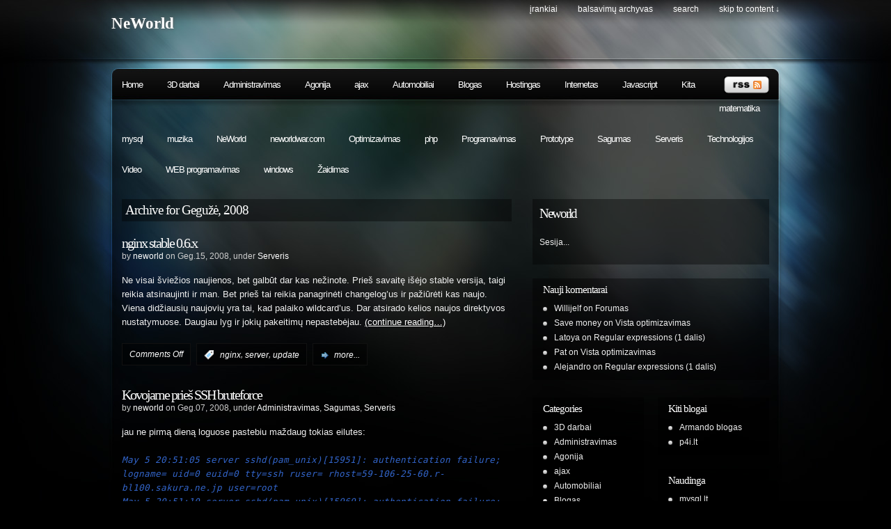

--- FILE ---
content_type: text/html; charset=UTF-8
request_url: http://blog.neworldwar.com/2008/05/
body_size: 7577
content:
<!DOCTYPE html PUBLIC "-//W3C//DTD XHTML 1.0 Transitional//EN"
"http://www.w3.org/TR/xhtml1/DTD/xhtml1-transitional.dtd">

<html xmlns="http://www.w3.org/1999/xhtml" xml:lang="en" lang="en">

<head>
<meta http-equiv="Content-Type" content="text/html; charset=UTF-8"  />
<title>Gegužė &laquo; 2008 &laquo;  NeWorld</title>
<meta name="generator" content="WordPress 3.1" />
<meta name="robots" content="follow, all" />
<link rel="stylesheet" href="http://blog.neworldwar.com/wp-content/themes/pixel/style.css" type="text/css" media="screen" />
<link rel="alternate" type="application/rss+xml" title="NeWorld RSS Feed" href="http://blog.neworldwar.com/feed/" />
<link rel="pingback" href="http://blog.neworldwar.com/xmlrpc.php" />

<!-- this product is released under General Public License. Please see the attached file for details. You can also find details about the license at http://www.opensource.org/licenses/gpl-license.php -->

<!--[if lt IE 8]>
<link href="http://blog.neworldwar.com/wp-content/themes/pixel/ie.css" rel="stylesheet" type="text/css" />
<![endif]-->

<!--[if lt IE 7]>
<link href="http://blog.neworldwar.com/wp-content/themes/pixel/ie6.css" rel="stylesheet" type="text/css" />
<script src="http://ie7-js.googlecode.com/svn/version/2.0(beta3)/IE7.js" type="text/javascript"></script>
<![endif]-->

<link rel='stylesheet' id='wp-polls-css'  href='http://blog.neworldwar.com/wp-content/plugins/wp-polls/polls-css.css?ver=2.50' type='text/css' media='all' />
<script type='text/javascript' src='http://blog.neworldwar.com/wp-includes/js/l10n.js?ver=20101110'></script>
<script type='text/javascript' src='http://blog.neworldwar.com/wp-includes/js/jquery/jquery.js?ver=1.4.4'></script>
<script type='text/javascript' src='http://blog.neworldwar.com/wp-content/themes/pixel/js/sfhover.js?ver=3.1'></script>
<link rel="EditURI" type="application/rsd+xml" title="RSD" href="http://blog.neworldwar.com/xmlrpc.php?rsd" />
<link rel="wlwmanifest" type="application/wlwmanifest+xml" href="http://blog.neworldwar.com/wp-includes/wlwmanifest.xml" /> 
<link rel='index' title='NeWorld' href='http://blog.neworldwar.com/' />
<meta name="generator" content="WordPress 3.1" />
<link rel="stylesheet" href="http://blog.neworldwar.com/wp-content/plugins/vote-it-up/skins/bar/votestyles.css" type="text/css" />
<script type="text/javascript" src="http://blog.neworldwar.com/wp-content/plugins/vote-it-up/skins/bar/voterajax.js"></script>
<link rel="stylesheet" href="http://blog.neworldwar.com/wp-content/plugins/vote-it-up/voteitup.css" type="text/css" />
<script type="text/javascript" src="http://blog.neworldwar.com/wp-content/plugins/vote-it-up/userregister.js"></script>
<style type="text/css">
.wp-polls .pollbar {
	margin: 1px;
	font-size: 6px;
	line-height: 8px;
	height: 8px;
	background-image: url('http://blog.neworldwar.com/wp-content/plugins/wp-polls/images/default/pollbg.gif');
	border: 1px solid #c8c8c8;
}
</style>
<script type='text/javascript'>/* <![CDATA[ */ var _wpaudio = {url: 'http://blog.neworldwar.com/wp-content/plugins/wpaudio-mp3-player', enc: {}, convert_mp3_links: true, style: {text_font:'Arial, Sans-serif',text_size:'18px',text_weight:'bold',text_letter_spacing:'-1px',text_color:'inherit',link_color:'#24f',link_hover_color:'#02f',bar_base_bg:'#eee',bar_load_bg:'#ccc',bar_position_bg:'#46f',sub_color:'#aaa'}}; /* ]]> */</script>	<style type="text/css">.recentcomments a{display:inline !important;padding:0 !important;margin:0 !important;}</style>
</head>

<body>
<div id="wrapper">

<div id="header">

<div id="topright">
<ul>
  <li class="page_item page-item-39"><a href="http://blog.neworldwar.com/irankiai/" title="Įrankiai">Įrankiai</a></li>
<li class="page_item page-item-140"><a href="http://blog.neworldwar.com/pollsarchive/" title="Balsavimų archyvas">Balsavimų archyvas</a></li>
  <li><a href="#searchform">search</a></li>
  <li><a href="#main">skip to content &darr;</a></li>
</ul>
</div>
<div class="cleared"></div>

<div id="logo">
<h1><a href="http://blog.neworldwar.com">NeWorld</a></h1>
<span></span>
</div>

</div> <!-- Closes header -->



<div id="catnav">
<div id="toprss"><a href="http://blog.neworldwar.com/feed/"><img src="http://blog.neworldwar.com/wp-content/themes/pixel/images/rss-trans.png" alt="NeWorld" width="65" height="24" /></a></div> <!-- Closes toprss -->
<ul id="nav">
  <li><a href="http://blog.neworldwar.com">Home</a></li>
  	<li class="cat-item cat-item-3"><a href="http://blog.neworldwar.com/category/3d-darbai/" title="Peržiūrėti visus temos 3D darbai įrašus">3D darbai</a>
</li>
	<li class="cat-item cat-item-116"><a href="http://blog.neworldwar.com/category/administravimas/" title="Peržiūrėti visus temos Administravimas įrašus">Administravimas</a>
</li>
	<li class="cat-item cat-item-163"><a href="http://blog.neworldwar.com/category/agonija/" title="Peržiūrėti visus temos Agonija įrašus">Agonija</a>
</li>
	<li class="cat-item cat-item-8"><a href="http://blog.neworldwar.com/category/ajax/" title="Peržiūrėti visus temos ajax įrašus">ajax</a>
</li>
	<li class="cat-item cat-item-127"><a href="http://blog.neworldwar.com/category/automobiliai/" title="Peržiūrėti visus temos Automobiliai įrašus">Automobiliai</a>
</li>
	<li class="cat-item cat-item-2"><a href="http://blog.neworldwar.com/category/blogas/" title="Peržiūrėti visus temos Blogas įrašus">Blogas</a>
</li>
	<li class="cat-item cat-item-121"><a href="http://blog.neworldwar.com/category/hostingas/" title="Peržiūrėti visus temos Hostingas įrašus">Hostingas</a>
</li>
	<li class="cat-item cat-item-6"><a href="http://blog.neworldwar.com/category/internetas/" title="Peržiūrėti visus temos Internetas įrašus">Internetas</a>
</li>
	<li class="cat-item cat-item-11"><a href="http://blog.neworldwar.com/category/javascript/" title="Peržiūrėti visus temos Javascript įrašus">Javascript</a>
</li>
	<li class="cat-item cat-item-17"><a href="http://blog.neworldwar.com/category/kita/" title="Peržiūrėti visus temos Kita įrašus">Kita</a>
</li>
	<li class="cat-item cat-item-13"><a href="http://blog.neworldwar.com/category/matematika/" title="Peržiūrėti visus temos matematika įrašus">matematika</a>
</li>
	<li class="cat-item cat-item-32"><a href="http://blog.neworldwar.com/category/mysql/" title="Peržiūrėti visus temos mysql įrašus">mysql</a>
</li>
	<li class="cat-item cat-item-165"><a href="http://blog.neworldwar.com/category/muzika/" title="Peržiūrėti visus temos muzika įrašus">muzika</a>
</li>
	<li class="cat-item cat-item-1"><a href="http://blog.neworldwar.com/category/neworld/" title="Apie žaidima http://neworld.ten.lt">NeWorld</a>
</li>
	<li class="cat-item cat-item-102"><a href="http://blog.neworldwar.com/category/neworldwarcom/" title="Peržiūrėti visus temos neworldwar.com įrašus">neworldwar.com</a>
</li>
	<li class="cat-item cat-item-33"><a href="http://blog.neworldwar.com/category/optimizavimas/" title="Peržiūrėti visus temos Optimizavimas įrašus">Optimizavimas</a>
</li>
	<li class="cat-item cat-item-12"><a href="http://blog.neworldwar.com/category/php/" title="Peržiūrėti visus temos php įrašus">php</a>
</li>
	<li class="cat-item cat-item-9"><a href="http://blog.neworldwar.com/category/programavimas/" title="Peržiūrėti visus temos Programavimas įrašus">Programavimas</a>
</li>
	<li class="cat-item cat-item-16"><a href="http://blog.neworldwar.com/category/prototype/" title="JavaScript framework&#039;as &quot;prototype&quot;">Prototype</a>
</li>
	<li class="cat-item cat-item-15"><a href="http://blog.neworldwar.com/category/sagumas/" title="Peržiūrėti visus temos Sagumas įrašus">Sagumas</a>
</li>
	<li class="cat-item cat-item-101"><a href="http://blog.neworldwar.com/category/serveris/" title="Peržiūrėti visus temos Serveris įrašus">Serveris</a>
</li>
	<li class="cat-item cat-item-85"><a href="http://blog.neworldwar.com/category/technologijos/" title="Peržiūrėti visus temos Technologijos įrašus">Technologijos</a>
</li>
	<li class="cat-item cat-item-28"><a href="http://blog.neworldwar.com/category/video/" title="Peržiūrėti visus temos Video įrašus">Video</a>
</li>
	<li class="cat-item cat-item-10"><a href="http://blog.neworldwar.com/category/web-programavimas/" title="Peržiūrėti visus temos WEB programavimas įrašus">WEB programavimas</a>
</li>
	<li class="cat-item cat-item-143"><a href="http://blog.neworldwar.com/category/windows/" title="Peržiūrėti visus temos windows įrašus">windows</a>
</li>
	<li class="cat-item cat-item-14"><a href="http://blog.neworldwar.com/category/zaidimas/" title="Peržiūrėti visus temos Žaidimas įrašus">Žaidimas</a>
</li>
</ul>
</div> <!-- Closes catnav -->

<div class="cleared"></div>

<div id="main">

<div id="contentwrapper">



<h2 class="pageTitle">Archive for Gegužė, 2008</h2>


<div class="topPost">
  <h2 class="topTitle"><a href="http://blog.neworldwar.com/2008/05/15/nginx-stable-06x/">nginx stable 0.6.x</a></h2>
  <p class="topMeta">by <a href="http://blog.neworldwar.com/author/admin/" title="neworld įrašai">neworld</a> on Geg.15, 2008, under <a href="http://blog.neworldwar.com/category/serveris/" title="Peržiūrėti visus Serveris įrašus" rel="category tag">Serveris</a></p>
  <div class="topContent"><p>Ne visai šviežios naujienos, bet galbūt dar kas nežinote. Prieš savaitę išėjo stable versija, taigi reikia atsinaujinti ir man. Bet prieš tai reikia panagrinėti changelog&#8217;us ir pažiūrėti kas naujo. Viena didžiausių naujovių yra tai, kad palaiko wildcard&#8217;us. Dar atsirado kelios naujos direktyvos nustatymuose. Daugiau lyg ir jokių pakeitimų nepastebėjau. <a href="http://blog.neworldwar.com/2008/05/15/nginx-stable-06x/#more-110" class="more-link">(continue reading&#8230;)</a></p>
</div>
  <span class="topComments"><span>Comments Off</span></span>
  <span class="topTags"><em>:</em><a href="http://blog.neworldwar.com/tag/nginx/" rel="tag">nginx</a>, <a href="http://blog.neworldwar.com/tag/server/" rel="tag">server</a>, <a href="http://blog.neworldwar.com/tag/update/" rel="tag">update</a></span>
  <span class="topMore"><a href="http://blog.neworldwar.com/2008/05/15/nginx-stable-06x/">more...</a></span>
<div class="cleared"></div>
</div> <!-- Closes topPost --><br/>


<div class="topPost">
  <h2 class="topTitle"><a href="http://blog.neworldwar.com/2008/05/07/kovojame-pries-ssh-bruteforce/">Kovojame prieš SSH bruteforce</a></h2>
  <p class="topMeta">by <a href="http://blog.neworldwar.com/author/admin/" title="neworld įrašai">neworld</a> on Geg.07, 2008, under <a href="http://blog.neworldwar.com/category/administravimas/" title="Peržiūrėti visus Administravimas įrašus" rel="category tag">Administravimas</a>, <a href="http://blog.neworldwar.com/category/sagumas/" title="Peržiūrėti visus Sagumas įrašus" rel="category tag">Sagumas</a>, <a href="http://blog.neworldwar.com/category/serveris/" title="Peržiūrėti visus Serveris įrašus" rel="category tag">Serveris</a></p>
  <div class="topContent"><p>jau ne pirmą dieną loguose pastebiu maždaug tokias eilutes:</p>
<p><code>May  5 20:51:05 server sshd(pam_unix)[15951]: authentication failure; logname= uid=0 euid=0 tty=ssh ruser= rhost=59-106-25-60.r-bl100.sakura.ne.jp  user=root<br />
May  5 20:51:10 server sshd(pam_unix)[15969]: authentication failure; logname= uid=0 euid=0 tty=ssh ruser= rhost=59-106-25-60.r-bl100.sakura.ne.jp  user=root<br />
May  5 20:51:15 server sshd(pam_unix)[15989]: authentication failure; logname= uid=0 euid=0 tty=ssh ruser= rhost=59-106-25-60.r-bl100.sakura.ne.jp  user=root<br />
May  5 20:51:20 server sshd(pam_unix)[16011]: authentication failure; logname= uid=0 euid=0 tty=ssh ruser= rhost=59-106-25-60.r-bl100.sakura.ne.jp  user=root<br />
May  5 20:51:25 server sshd(pam_unix)[16030]: authentication failure; logname= uid=0 euid=0 tty=ssh ruser= rhost=59-106-25-60.r-bl100.sakura.ne.jp  user=root<br />
May  5 20:51:29 server sshd(pam_unix)[16050]: authentication failure; logname= uid=0 euid=0 tty=ssh ruser= rhost=59-106-25-60.r-bl100.sakura.ne.jp  user=root<br />
May  5 20:51:34 server sshd(pam_unix)[16068]: authentication failure; logname= uid=0 euid=0 tty=ssh ruser= rhost=59-106-25-60.r-bl100.sakura.ne.jp  user=root<br />
May  5 20:51:39 server sshd(pam_unix)[16088]: authentication failure; logname= uid=0 euid=0 tty=ssh ruser= rhost=59-106-25-60.r-bl100.sakura.ne.jp  user=root<br />
May  5 20:51:44 server sshd(pam_unix)[16144]: authentication failure; logname= uid=0 euid=0 tty=ssh ruser= rhost=59-106-25-60.r-bl100.sakura.ne.jp  user=root<br />
May  5 20:51:49 server sshd(pam_unix)[16164]: authentication failure; logname= uid=0 euid=0 tty=ssh ruser= rhost=59-106-25-60.r-bl100.sakura.ne.jp  user=root<br />
May  5 20:51:53 server sshd(pam_unix)[16183]: authentication failure; logname= uid=0 euid=0 tty=ssh ruser= rhost=59-106-25-60.r-bl100.sakura.ne.jp  user=root<br />
May  5 20:51:58 server sshd(pam_unix)[16199]: authentication failure; logname= uid=0 euid=0 tty=ssh ruser= rhost=59-106-25-60.r-bl100.sakura.ne.jp  user=root<br />
May  5 20:52:03 server sshd(pam_unix)[16219]: authentication failure; logname= uid=0 euid=0 tty=ssh ruser= rhost=59-106-25-60.r-bl100.sakura.ne.jp  user=root</code> <a href="http://blog.neworldwar.com/2008/05/07/kovojame-pries-ssh-bruteforce/#more-109" class="more-link">(continue reading&#8230;)</a></p>
</div>
  <span class="topComments"><a href="http://blog.neworldwar.com/2008/05/07/kovojame-pries-ssh-bruteforce/#comments" title="Kovojame prieš SSH bruteforce komentaras">1 Comment</a></span>
  <span class="topTags"><em>:</em><a href="http://blog.neworldwar.com/tag/bruteforce/" rel="tag">bruteforce</a>, <a href="http://blog.neworldwar.com/tag/serverio-saugumas/" rel="tag">serverio saugumas</a>, <a href="http://blog.neworldwar.com/tag/ssh/" rel="tag">ssh</a></span>
  <span class="topMore"><a href="http://blog.neworldwar.com/2008/05/07/kovojame-pries-ssh-bruteforce/">more...</a></span>
<div class="cleared"></div>
</div> <!-- Closes topPost --><br/>


<div class="topPost">
  <h2 class="topTitle"><a href="http://blog.neworldwar.com/2008/05/05/dedam-winrarui-vista-stiliu/">Dedam winrar&#8217;ui vistą stiliu</a></h2>
  <p class="topMeta">by <a href="http://blog.neworldwar.com/author/admin/" title="neworld įrašai">neworld</a> on Geg.05, 2008, under <a href="http://blog.neworldwar.com/category/kita/" title="Peržiūrėti visus Kita įrašus" rel="category tag">Kita</a></p>
  <div class="topContent"><p>Jeigu jūs norite vieną populiariausių glaudinimo programų padaryti tinkančią vistai sistemai:</p>
<p><img src="http://blog.neworldwar.com/wp-content/uploads/2008/05/winrar_as_vista.jpg" alt="Vista tema winrarui" /></p>
<p>Tai jums tik tereikia atsisiųsti vieną iš šių temų:</p>
<p><a href="http://rarlab.com/rar/Vista_Ultimate_48x48.theme.rar" onclick="pageTracker._trackPageview('/outgoing/rarlab.com/rar/Vista_Ultimate_48x48.theme.rar?referer=');">Vista_Ultimate_48×48.theme.rar</a><br />
<a href="http://rarlab.com/rar/Vista_Ultimate_64x64.theme.rar" onclick="pageTracker._trackPageview('/outgoing/rarlab.com/rar/Vista_Ultimate_64x64.theme.rar?referer=');">Vista_Ultimate_64×64.theme.rar</a><br />
<a href="http://rarlab.com/rar/Vista_Ultimate_80x80.theme.rar" onclick="pageTracker._trackPageview('/outgoing/rarlab.com/rar/Vista_Ultimate_80x80.theme.rar?referer=');">Vista_Ultimate_80×80.theme.rar</a><br />
<a href="Vista_Ultimate_96×96.theme.rar">Vista_Ultimate_96×96.theme.rar</a><br />
<a href="Vista_Ultimate_128×128.theme.rar">Vista_Ultimate_128×128.theme.rar</a></p>
<p>ir jas tiesiog atidaryti. Winrar automatiškai jas įsidiegs. Beliks tik paspausti options -> themes ir išsirinkti atitinkamą temą. Štai ir viskas.</p>
</div>
  <span class="topComments"><a href="http://blog.neworldwar.com/2008/05/05/dedam-winrarui-vista-stiliu/#comments" title="Dedam winrar&#8217;ui vistą stiliu komentaras">1 Comment</a></span>
  <span class="topTags"><em>:</em><a href="http://blog.neworldwar.com/tag/theme/" rel="tag">theme</a>, <a href="http://blog.neworldwar.com/tag/vista/" rel="tag">vista</a>, <a href="http://blog.neworldwar.com/tag/winrar/" rel="tag">winrar</a></span>
  <span class="topMore"><a href="http://blog.neworldwar.com/2008/05/05/dedam-winrarui-vista-stiliu/">more...</a></span>
<div class="cleared"></div>
</div> <!-- Closes topPost --><br/>


<div class="topPost">
  <h2 class="topTitle"><a href="http://blog.neworldwar.com/2008/05/01/rusiska-google/">Rusiška google?</a></h2>
  <p class="topMeta">by <a href="http://blog.neworldwar.com/author/admin/" title="neworld įrašai">neworld</a> on Geg.01, 2008, under <a href="http://blog.neworldwar.com/category/internetas/" title="Peržiūrėti visus Internetas įrašus" rel="category tag">Internetas</a>, <a href="http://blog.neworldwar.com/category/kita/" title="Peržiūrėti visus Kita įrašus" rel="category tag">Kita</a></p>
  <div class="topContent"><p>Šiandien pabandžiau prisijungti prie google &#8220;Mano paskyra&#8221; ir po to ką pamačiau buvau sukrėstas:</p>
<p><a href='http://blog.neworldwar.com/wp-content/uploads/2008/05/google.jpg'><img src="http://blog.neworldwar.com/wp-content/uploads/2008/05/google-300x177.jpg" alt="Google rusiškai" title="google" width="300" height="177" class="alignnone size-medium wp-image-104" /></a></p>
<p>O bėda tame kad aš apart kelių keiksmažodžių daugiau Rusiškai nekertu.</p>
<p>Norint pasikeiti kalbą į Lietuvių reikia eiti adresu: https://www.google.com/accounts/ManageAccount?hl=lt ir vėl google taps lietuviška</p>
</div>
  <span class="topComments"><a href="http://blog.neworldwar.com/2008/05/01/rusiska-google/#comments" title="Rusiška google? komentaras">5 Comments</a></span>
  <span class="topTags"><em>:</em><a href="http://blog.neworldwar.com/tag/google/" rel="tag">google</a>, <a href="http://blog.neworldwar.com/tag/rusisa-google/" rel="tag">rusiša google</a></span>
  <span class="topMore"><a href="http://blog.neworldwar.com/2008/05/01/rusiska-google/">more...</a></span>
<div class="cleared"></div>
</div> <!-- Closes topPost --><br/>



<div id="nextprevious">
<div class="alignleft"></div>
<div class="alignright"></div>
<div class="cleared"></div>
</div>
</div> <!-- Closes contentwrapper-->


<div id="sidebars">

<div id="sidebar_full">
<ul>

 <li>
<div id="welcome">


<h2>Neworld</h2><p><br />Sesija...<br /><br /></p>




</div><!-- Closes welcome --> </li>

<li id="recent-comments-2" class="sidebaritem widget_recent_comments"><div class="sidebarbox"><h2 class="widgettitle">Nauji komentarai</h2><ul id="recentcomments"><li class="recentcomments"><a href='http://azusr.com/guidlines/lead-paint-inspectors-arizona' rel='external nofollow' class='url' onclick="pageTracker._trackPageview('/outgoing/azusr.com/guidlines/lead-paint-inspectors-arizona?referer=');">Willijelf</a> on <a href="http://blog.neworldwar.com/2007/01/07/forumas/comment-page-1/#comment-1541">Forumas</a></li><li class="recentcomments"><a href='https://www.youtube.com/watch?v=8qUS1Al__tM' rel='external nofollow' class='url' onclick="pageTracker._trackPageview('/outgoing/www.youtube.com/watch?v=8qUS1Al_tM&amp;referer=');">Save money</a> on <a href="http://blog.neworldwar.com/2009/01/11/vista-optimizavimas/comment-page-1/#comment-1537">Vista optimizavimas</a></li><li class="recentcomments"><a href='http://fake-book.jp/blog.php?user=cheapnhlcoins&#038;blogentry_id=15108' rel='external nofollow' class='url' onclick="pageTracker._trackPageview('/outgoing/fake-book.jp/blog.php?user=cheapnhlcoins_038_blogentry_id=15108&amp;referer=');">Latoya</a> on <a href="http://blog.neworldwar.com/2007/08/12/regular-expressions-1-dalis/comment-page-1/#comment-1534">Regular expressions (1 dalis)</a></li><li class="recentcomments"><a href='http://tinyurl.com/ppsw2ht' rel='external nofollow' class='url' onclick="pageTracker._trackPageview('/outgoing/tinyurl.com/ppsw2ht?referer=');">Pat</a> on <a href="http://blog.neworldwar.com/2009/01/11/vista-optimizavimas/comment-page-1/#comment-1533">Vista optimizavimas</a></li><li class="recentcomments"><a href='http://PowerProxies.com/contact' rel='external nofollow' class='url' onclick="pageTracker._trackPageview('/outgoing/PowerProxies.com/contact?referer=');">Alejandro</a> on <a href="http://blog.neworldwar.com/2007/08/12/regular-expressions-1-dalis/comment-page-1/#comment-1532">Regular expressions (1 dalis)</a></li></ul></div></li>
</ul>
</div><!-- Closes Sidebar_full -->


<div id="sidebar_left">
<ul>

<li>
<div class="sidebarbox">
<h2>Categories</h2>
<ul>
  	<li class="cat-item cat-item-3"><a href="http://blog.neworldwar.com/category/3d-darbai/" title="Peržiūrėti visus temos 3D darbai įrašus">3D darbai</a>
</li>
	<li class="cat-item cat-item-116"><a href="http://blog.neworldwar.com/category/administravimas/" title="Peržiūrėti visus temos Administravimas įrašus">Administravimas</a>
</li>
	<li class="cat-item cat-item-163"><a href="http://blog.neworldwar.com/category/agonija/" title="Peržiūrėti visus temos Agonija įrašus">Agonija</a>
</li>
	<li class="cat-item cat-item-8"><a href="http://blog.neworldwar.com/category/ajax/" title="Peržiūrėti visus temos ajax įrašus">ajax</a>
</li>
	<li class="cat-item cat-item-127"><a href="http://blog.neworldwar.com/category/automobiliai/" title="Peržiūrėti visus temos Automobiliai įrašus">Automobiliai</a>
</li>
	<li class="cat-item cat-item-2"><a href="http://blog.neworldwar.com/category/blogas/" title="Peržiūrėti visus temos Blogas įrašus">Blogas</a>
</li>
	<li class="cat-item cat-item-121"><a href="http://blog.neworldwar.com/category/hostingas/" title="Peržiūrėti visus temos Hostingas įrašus">Hostingas</a>
</li>
	<li class="cat-item cat-item-6"><a href="http://blog.neworldwar.com/category/internetas/" title="Peržiūrėti visus temos Internetas įrašus">Internetas</a>
</li>
	<li class="cat-item cat-item-11"><a href="http://blog.neworldwar.com/category/javascript/" title="Peržiūrėti visus temos Javascript įrašus">Javascript</a>
</li>
	<li class="cat-item cat-item-17"><a href="http://blog.neworldwar.com/category/kita/" title="Peržiūrėti visus temos Kita įrašus">Kita</a>
</li>
	<li class="cat-item cat-item-13"><a href="http://blog.neworldwar.com/category/matematika/" title="Peržiūrėti visus temos matematika įrašus">matematika</a>
</li>
	<li class="cat-item cat-item-32"><a href="http://blog.neworldwar.com/category/mysql/" title="Peržiūrėti visus temos mysql įrašus">mysql</a>
</li>
	<li class="cat-item cat-item-165"><a href="http://blog.neworldwar.com/category/muzika/" title="Peržiūrėti visus temos muzika įrašus">muzika</a>
</li>
	<li class="cat-item cat-item-1"><a href="http://blog.neworldwar.com/category/neworld/" title="Apie žaidima http://neworld.ten.lt">NeWorld</a>
</li>
	<li class="cat-item cat-item-102"><a href="http://blog.neworldwar.com/category/neworldwarcom/" title="Peržiūrėti visus temos neworldwar.com įrašus">neworldwar.com</a>
</li>
	<li class="cat-item cat-item-33"><a href="http://blog.neworldwar.com/category/optimizavimas/" title="Peržiūrėti visus temos Optimizavimas įrašus">Optimizavimas</a>
</li>
	<li class="cat-item cat-item-12"><a href="http://blog.neworldwar.com/category/php/" title="Peržiūrėti visus temos php įrašus">php</a>
</li>
	<li class="cat-item cat-item-9"><a href="http://blog.neworldwar.com/category/programavimas/" title="Peržiūrėti visus temos Programavimas įrašus">Programavimas</a>
</li>
	<li class="cat-item cat-item-16"><a href="http://blog.neworldwar.com/category/prototype/" title="JavaScript framework&#039;as &quot;prototype&quot;">Prototype</a>
</li>
	<li class="cat-item cat-item-15"><a href="http://blog.neworldwar.com/category/sagumas/" title="Peržiūrėti visus temos Sagumas įrašus">Sagumas</a>
</li>
	<li class="cat-item cat-item-101"><a href="http://blog.neworldwar.com/category/serveris/" title="Peržiūrėti visus temos Serveris įrašus">Serveris</a>
</li>
	<li class="cat-item cat-item-85"><a href="http://blog.neworldwar.com/category/technologijos/" title="Peržiūrėti visus temos Technologijos įrašus">Technologijos</a>
</li>
	<li class="cat-item cat-item-28"><a href="http://blog.neworldwar.com/category/video/" title="Peržiūrėti visus temos Video įrašus">Video</a>
</li>
	<li class="cat-item cat-item-10"><a href="http://blog.neworldwar.com/category/web-programavimas/" title="Peržiūrėti visus temos WEB programavimas įrašus">WEB programavimas</a>
</li>
	<li class="cat-item cat-item-143"><a href="http://blog.neworldwar.com/category/windows/" title="Peržiūrėti visus temos windows įrašus">windows</a>
</li>
	<li class="cat-item cat-item-14"><a href="http://blog.neworldwar.com/category/zaidimas/" title="Peržiūrėti visus temos Žaidimas įrašus">Žaidimas</a>
</li>
</ul>
</div>
</li>

</ul>

</div> <!-- Closes Sidebar_left -->

<div id="sidebar_right">

<ul>
<li id="linkcat-4" class="sidebaritem widget_links"><div class="sidebarbox"><h2 class="widgettitle">Kiti blogai</h2>
	<ul class='xoxo blogroll'>
<li><a href="http://www.armandas.lt/" onclick="pageTracker._trackPageview('/outgoing/www.armandas.lt/?referer=');">Armando blogas</a></li>
<li><a href="http://p4i.lt" rel="acquaintance" title="vienas geriausių tinklapių apie web programavimą" onclick="pageTracker._trackPageview('/outgoing/p4i.lt?referer=');">p4i.lt</a></li>

	</ul>
</div></li>
<li id="linkcat-7" class="sidebaritem widget_links"><div class="sidebarbox"><h2 class="widgettitle">Naudinga</h2>
	<ul class='xoxo blogroll'>
<li><a href="http://www.mysql.lt" title="mysql bendruomenė" onclick="pageTracker._trackPageview('/outgoing/www.mysql.lt?referer=');">mysql.lt</a></li>
<li><a href="http://www.prototypejs.org/" title="prototypejs frameworko namų puslapis" onclick="pageTracker._trackPageview('/outgoing/www.prototypejs.org/?referer=');">prototypejs.org</a></li>
<li><a href="http://script.aculo.us/" title="Šio prototypejs priedo pagalba galėsite lengviau kurti WEB 2.0 tinklapį" onclick="pageTracker._trackPageview('/outgoing/script.aculo.us/?referer=');">script.aculo.us</a></li>
<li><a href="http://framework.zend.com/" title="Frameworkas su kuriuo mokinuosi dirbti, ir greitai juonaudosiuos" onclick="pageTracker._trackPageview('/outgoing/framework.zend.com/?referer=');">Zend framework</a></li>

	</ul>
</div></li>
<li id="linkcat-5" class="sidebaritem widget_links"><div class="sidebarbox"><h2 class="widgettitle">Projektai</h2>
	<ul class='xoxo blogroll'>
<li><a href="http://neuron.avita.lt" rel="me" title="Neuronas &#8211; bendrauk, diskutuok, suzinok" target="_blank" onclick="pageTracker._trackPageview('/outgoing/neuron.avita.lt?referer=');">Neuronas</a></li>
<li><a href="http://neworldwar.com" rel="me" title="Online web based massyve strategy game" target="_blank" onclick="pageTracker._trackPageview('/outgoing/neworldwar.com?referer=');">NeWorld</a></li>

	</ul>
</div></li>
</ul>

</div> <!-- Closes Sidebar_right -->


<div class="cleared"></div>
</div> <!-- Closes Sidebars --><div class="cleared"></div>

</div><!-- Closes Main -->


<script type="text/javascript">
var gaJsHost = (("https:" == document.location.protocol) ? "https://ssl." : "http://www.");
document.write(unescape("%3Cscript src='" + gaJsHost + "google-analytics.com/ga.js' type='text/javascript'%3E%3C/script%3E"));
</script>
<script type="text/javascript">
var pageTracker = _gat._getTracker("UA-893435-5");
pageTracker._initData();
pageTracker._trackPageview();
</script><div id="morefoot">

<div class="col1">
<h3>Looking for something?</h3>
<p>Use the form below to search the site:</p>
<form method="get" id="searchform" action="http://blog.neworldwar.com/">
<p>
<input type="text" value="Search keywords" name="s" id="searchbox" onfocus="this.value=''"/>
<input type="submit" class="submitbutton" value="Find it" />
</p>
</form><p>Still not finding what you're looking for? Drop a comment on a post or contact us so we can take care of it!</p>
</div>

<div class="col2">
<h3>Blogroll</h3><p>A few highly recommended websites...</p><ul><li><a href="http://www.armandas.lt/" onclick="pageTracker._trackPageview('/outgoing/www.armandas.lt/?referer=');">Armando blogas</a></li>
<li><a href="http://www.mysql.lt" title="mysql bendruomenė" onclick="pageTracker._trackPageview('/outgoing/www.mysql.lt?referer=');">mysql.lt</a></li>
<li><a href="http://neuron.avita.lt" rel="me" title="Neuronas &#8211; bendrauk, diskutuok, suzinok" target="_blank" onclick="pageTracker._trackPageview('/outgoing/neuron.avita.lt?referer=');">Neuronas</a></li>
<li><a href="http://neworldwar.com" rel="me" title="Online web based massyve strategy game" target="_blank" onclick="pageTracker._trackPageview('/outgoing/neworldwar.com?referer=');">NeWorld</a></li>
<li><a href="http://p4i.lt" rel="acquaintance" title="vienas geriausių tinklapių apie web programavimą" onclick="pageTracker._trackPageview('/outgoing/p4i.lt?referer=');">p4i.lt</a></li>
<li><a href="http://www.prototypejs.org/" title="prototypejs frameworko namų puslapis" onclick="pageTracker._trackPageview('/outgoing/www.prototypejs.org/?referer=');">prototypejs.org</a></li>
<li><a href="http://script.aculo.us/" title="Šio prototypejs priedo pagalba galėsite lengviau kurti WEB 2.0 tinklapį" onclick="pageTracker._trackPageview('/outgoing/script.aculo.us/?referer=');">script.aculo.us</a></li>
<li><a href="http://framework.zend.com/" title="Frameworkas su kuriuo mokinuosi dirbti, ir greitai juonaudosiuos" onclick="pageTracker._trackPageview('/outgoing/framework.zend.com/?referer=');">Zend framework</a></li>
</ul>
</div>

<div class="col3">
<h3>Archives</h3><p>All entries, chronologically...</p><ul>	<li><a href='http://blog.neworldwar.com/2010/01/' title='Sausis 2010'>Sausis 2010</a></li>
	<li><a href='http://blog.neworldwar.com/2009/08/' title='Rugpjūtis 2009'>Rugpjūtis 2009</a></li>
	<li><a href='http://blog.neworldwar.com/2009/04/' title='Balandis 2009'>Balandis 2009</a></li>
	<li><a href='http://blog.neworldwar.com/2009/03/' title='Kovas 2009'>Kovas 2009</a></li>
	<li><a href='http://blog.neworldwar.com/2009/01/' title='Sausis 2009'>Sausis 2009</a></li>
	<li><a href='http://blog.neworldwar.com/2008/10/' title='Spalis 2008'>Spalis 2008</a></li>
	<li><a href='http://blog.neworldwar.com/2008/09/' title='Rugsėjis 2008'>Rugsėjis 2008</a></li>
	<li><a href='http://blog.neworldwar.com/2008/08/' title='Rugpjūtis 2008'>Rugpjūtis 2008</a></li>
	<li><a href='http://blog.neworldwar.com/2008/07/' title='Liepa 2008'>Liepa 2008</a></li>
	<li><a href='http://blog.neworldwar.com/2008/05/' title='Gegužė 2008'>Gegužė 2008</a></li>
	<li><a href='http://blog.neworldwar.com/2008/04/' title='Balandis 2008'>Balandis 2008</a></li>
	<li><a href='http://blog.neworldwar.com/2008/03/' title='Kovas 2008'>Kovas 2008</a></li>
 </ul>
</div>

<div class="cleared"></div>
</div><!-- Closes morefoot -->



<div id="footer">
<div id="footerleft">
<p>Powered by <a href="http://www.wordpress.org/" onclick="pageTracker._trackPageview('/outgoing/www.wordpress.org/?referer=');">WordPress</a>. Theme: <a href="http://85ideas.com/public-releases/wordpress-theme-pixel/" title="Pixel" onclick="pageTracker._trackPageview('/outgoing/85ideas.com/public-releases/wordpress-theme-pixel/?referer=');">Pixel</a>. Sweet icons by <a href="http://famfamfam.com/" onclick="pageTracker._trackPageview('/outgoing/famfamfam.com/?referer=');">famfamfam</a>. <a href="#main">Back to top &uarr;</a></p>
</div>

<div id="footerright">
<a href="http://wordpress.org" title="WordPress platform"  onclick="pageTracker._trackPageview('/outgoing/wordpress.org?referer=');"><img src="http://blog.neworldwar.com/wp-content/themes/pixel/images/wpfooter-trans.png" alt="WordPress" width="34" height="34" /></a>
</div>

<div class="cleared"></div>
<script type='text/javascript' src='http://blog.neworldwar.com/wp-content/plugins/wpaudio-mp3-player/wpaudio.min.js?ver=3.1'></script>
<script type='text/javascript'>
/* <![CDATA[ */
var pollsL10n = {
	ajax_url: "http://blog.neworldwar.com/wp-content/plugins/wp-polls/wp-polls.php",
	text_wait: "Your last request is still being processed. Please wait a while ...",
	text_valid: "Please choose a valid poll answer.",
	text_multiple: "Maximum number of choices allowed: ",
	show_loading: "1",
	show_fading: "1"
};
/* ]]> */
</script>
<script type='text/javascript' src='http://blog.neworldwar.com/wp-content/plugins/wp-polls/polls-js.js?ver=2.50'></script>
<!--stats_footer_test--><script src="http://stats.wordpress.com/e-202604.js" type="text/javascript"></script>
<script type="text/javascript">
st_go({blog:'2357920',v:'ext',post:'0'});
var load_cmc = function(){linktracker_init(2357920,0,2);};
if ( typeof addLoadEvent != 'undefined' ) addLoadEvent(load_cmc);
else load_cmc();
</script>
</div><!-- Closes footer -->

</div><!-- Closes wrapper -->

</body>
</html>

--- FILE ---
content_type: text/css
request_url: http://blog.neworldwar.com/wp-content/plugins/vote-it-up/skins/bar/votestyles.css
body_size: 1719
content:
/* This section is used when you are displaying votes as a bar */
.barcontainer {
	border: 1px solid #999999;
	height: 5px;
	width: 40px;
	font-size: 1px;
	margin: 2px 2px;
	display: block;
}
.barfill {
	background-color: #0099CC;
	font-size: 1px;
	height: 5px;
	clear: both;
	display: block;
}
.barhotfill {
	background-color: #00CCFF;
	font-size: 1px;
	height: 5px;
	clear: both;
	display: block;
}
.bartext {
	width: 40px;
	padding: 0px 0px;
	text-align: center;
	display: block;
	color: #999999;
	margin: 0px 3px;
}
.bartext a {
	color: #0099CC;
}
.bartext .votedown {
	padding: 2px;
	width: 16px;
	height:16px;
	float: left;
}
.bartext .voteup {
	padding: 2px;
	width: 16px;
	height:16px;
}

.votewidget {
	border: 1px solid #DDDDDD;
	width: 90%;
	display: block;
	background-color: #000000;
	margin: 5px auto 5px auto;
}
.votewidget .fore {
	background-color: #FFFFFF;
	width: 100%;
	display: block;
}
.votewidget .back {
	background-color: #EEEEEE;
	width: 100%;
	display: block;
}
.votewidget .votecount {
	width: 23%;
	padding-left: 2%;
	float: left;
}
.votewidget .text {
	width: 75%;
	float: left;
}
.votewidget .title {
	background-color: #FFFFFF;
	width: 98%;
	display: block;
	padding-left: 2%;
	font-weight: bold;
	color: #666666;
}
/* Top posts widget */
.votemicro {
	border: 1px solid #FFE07D;
	background-color: #FFF2C9;
	color: #7F7F7F;
	font-size: 0.55em; /*8*/
	/*
	width: 20px;
	height: 10px;*/
	text-align: center;
	padding: 1px 3px 1px 3px;
	margin: 0px 5px 0px 0px;
	vertical-align: middle;
	display: inline;
	float: left;
}
.votemicrotext {
	font-size: 1em; /* 12 */
	vertical-align: middle;
}